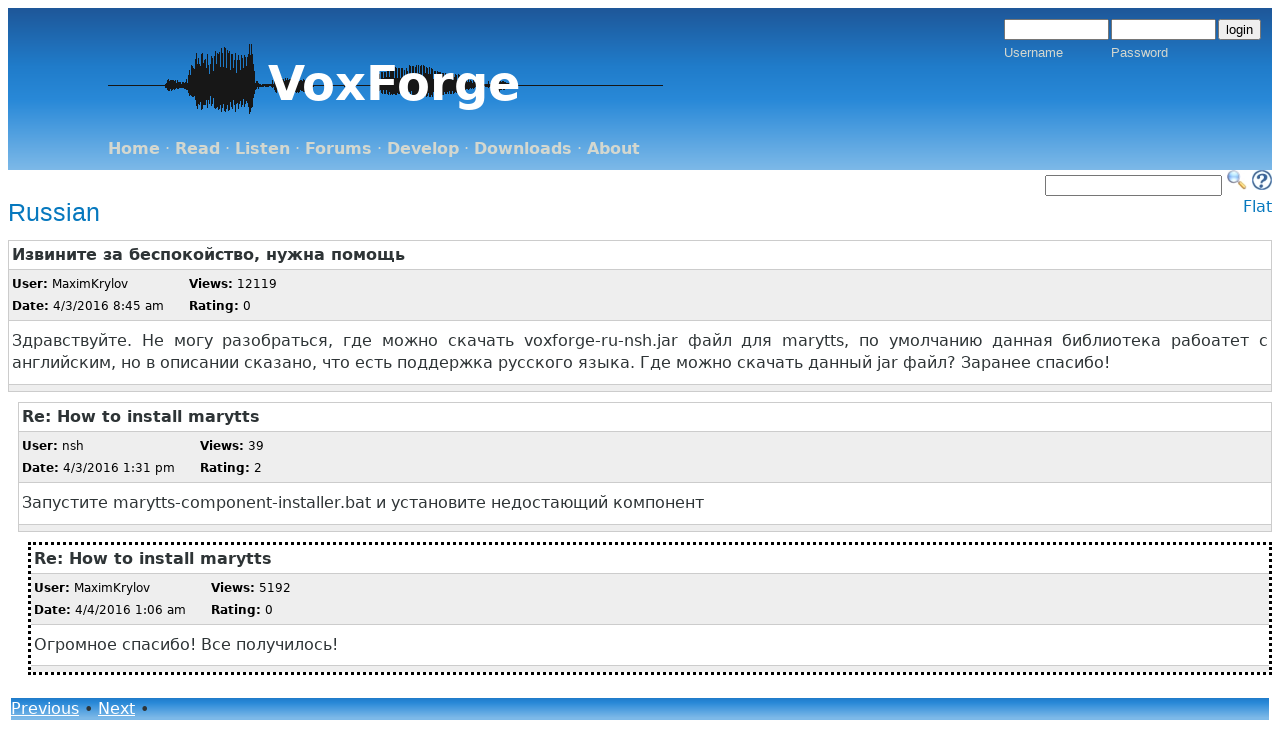

--- FILE ---
content_type: text/html; charset=UTF-8
request_url: https://voxforge.org/home/forums/other-languages/russian/----8/2
body_size: 4027
content:
<!DOCTYPE html PUBLIC "-//W3C//DTD XHTML 1.0 Transitional//EN"
	"http://www.w3.org/TR/xhtml1/DTD/xhtml1-transitional.dtd">
<html xmlns="http://www.w3.org/1999/xhtml">

<base href="http://www.voxforge.org" target="_top"/>

<head>

<meta name="generator" content="WebGUI 7.5.24" />
<meta http-equiv="Content-Type" content="text/html; charset=UTF-8" />
<meta http-equiv="Content-Script-Type" content="text/javascript" />
<meta http-equiv="Content-Style-Type" content="text/css" />
<script type="text/javascript">
function getWebguiProperty (propName) {
var props = new Array();
props["extrasURL"] = "/extras/";
props["pageURL"] = "/home/forums/other-languages/russian/----8/2";
return props[propName];
}
</script>
<style type="text/css">
	.postBorder {
		border: 1px solid #cccccc;
		margin-bottom: 10px;
	}
 	.postBorderCurrent {
		border: 3px dotted black;
		margin-bottom: 10px;
	}
	.postSubject {
		border-bottom: 1px solid #cccccc;
		font-weight: bold;
		padding: 3px;
	}
	.postData {
		border-bottom: 1px solid #cccccc;
		font-size: 9pt;
		background-color: #eeeeee;
		color: black;
		padding: 3px;
	}
	.postData a {
		color:#29587E;
		text-decoration:underline;
	}
	.postData a:hover {
		text-decoration:none;
	}

	.postControls {
		border-top: 1px solid #cccccc;
		background-color: #eeeeee;
		color: black;
		padding: 3px;
		text-align:left;
	}
	.postControls a:link, .postControls a:visited {
		color: #0678BE;
		text-decoration:none;
	}
	.postControls a:visited {
		color: #0678BE;
	}

	.postControls a:hover {
		text-decoration:underline;
	}
	.bottomControls {
		padding: 3px;
		text-align:left;
	}

.bottomControlsBackground {

background: #1e5799; /* Old browsers */
background: -moz-linear-gradient(top,  #1e5799 0%, #207cca 1%, #2989d8 21%, #7db9e8 90%); /* FF3.6+ */
background: -webkit-gradient(linear, left top, left bottom, color-stop(0%,#1e5799), color-stop(1%,#207cca), color-stop(21%,#2989d8), color-stop(90%,#7db9e8)); /* Chrome,Safari4+ */
background: -webkit-linear-gradient(top,  #1e5799 0%,#207cca 1%,#2989d8 21%,#7db9e8 90%); /* Chrome10+,Safari5.1+ */
background: -o-linear-gradient(top,  #1e5799 0%,#207cca 1%,#2989d8 21%,#7db9e8 90%); /* Opera 11.10+ */
background: -ms-linear-gradient(top,  #1e5799 0%,#207cca 1%,#2989d8 21%,#7db9e8 90%); /* IE10+ */
background: linear-gradient(to bottom,  #1e5799 0%,#207cca 1%,#2989d8 21%,#7db9e8 90%); /* W3C */
filter: progid:DXImageTransform.Microsoft.gradient( startColorstr='#1e5799', endColorstr='#7db9e8',GradientType=0 ); /* IE6-9 */

}

	.bottomControls a:link, .bottomControls a:visited {
		color:white;
		text-decoration:underline;
	}	
	.bottomControls a:hover {
		text-decoration:none;
	}
	.postMessage {
		padding: 3px;
	}
	.currentThread {
		background-color: #eeeeee;
	}
	.threadHead {
		font-weight: bold;
		border-bottom: 1px solid #cccccc;
		font-size: 9pt;
		background-color: #eeeeee;
		color: black;
		padding: 3px;
	}
	.threadData {
		font-size: 11px;
		padding: 3px;
	}
</style><style type="text/css">
	#container {
    		height:100px;
		width:150px;
    		position:relative;
	}

	#image {    
	    	position:absolute;
    		left:0;
    		top:0;
	}
	#text {
		z-index:100;
    		position:absolute;    
    		color:white;
    		font-size:48px;
   		font-weight:bold;
   		left:160px;
   		top:35px;
	}




	.heading-background {
background: #1e5799; /* Old browsers */
background: -moz-linear-gradient(top,  #1e5799 0%, #207cca 36%, #2989d8 57%, #7db9e8 100%); /* FF3.6+ */
background: -webkit-gradient(linear, left top, left bottom, color-stop(0%,#1e5799), color-stop(36%,#207cca), color-stop(57%,#2989d8), color-stop(100%,#7db9e8)); /* Chrome,Safari4+ */
background: -webkit-linear-gradient(top,  #1e5799 0%,#207cca 36%,#2989d8 57%,#7db9e8 100%); /* Chrome10+,Safari5.1+ */
background: -o-linear-gradient(top,  #1e5799 0%,#207cca 36%,#2989d8 57%,#7db9e8 100%); /* Opera 11.10+ */
background: -ms-linear-gradient(top,  #1e5799 0%,#207cca 36%,#2989d8 57%,#7db9e8 100%); /* IE10+ */
background: linear-gradient(to bottom,  #1e5799 0%,#207cca 36%,#2989d8 57%,#7db9e8 100%); /* W3C */
filter: progid:DXImageTransform.Microsoft.gradient( startColorstr='#1e5799', endColorstr='#7db9e8',GradientType=0 ); /* IE6-9 */

	}

	.heading {

                color: #D3D7CF;
		font-size: 40px;
		vertical-align: bottom;

	}

	.loginbox {
		float: right;
                color: #D3D7CF;
		font-family: sans-serif;
		vertical-align: top;
                font-size: small;

	}
	.menu {
                color: #D3D7CF;

		text-align: left;
		padding-left:90px;
	}
	.logo {
		float: left;
		text-align: left;
		padding-left:90px;
	}
	.logo img {
		border: 0px;
	}
	img {
		border: 0px;
	}


	.siteFunctions {
		text-align: right;
	}

h1,h2,h3,.h1,.h2,.h3{font-family:"Helvetica Neue",Helvetica,Arial,sans-serif;}

	h1,.h1{
		font-size:2em;
		line-height:1.385em;
		margin:0 0 .692em 0;
		font-weight:normal;
	}
	h2,.h2{
		font-size:1.538em;
		line-height:1.35em;
		margin:0 0 .45em 0;
		font-weight:normal;
	}
	h3,.h3{
		font-size:1.231em;
		line-height:1.6875em;
		margin:0 0 .5625em 0;
	}
	h4,.h4,h5,.h5,h6,.h6{
		font-size:1em;
		font-weight:bold;
		line-height:1.385em;
		margin:0 0 1.385em 0;
	}


	p, ol, ul {
		font-size:	1em;
		margin-top:0.4em;
		margin-bottom:0.4em;
	}	


	.clickableicons {
	}
	.endFloat {
		clear: both;
	
	}
	.padding {
		padding: 10px;
	}

	a {
		color: #0678BE;
		text-decoration:none;
	}
	a:visited {
		color: #0678BE;
	}
	a:hover {
                text-decoration:underline;
	}
	.loginbox a, .menu a {
		color: #D3D7CF;
		font-weight: bold; 
	}
	.menu a:hover, .loginbox a:hover {
		color: #eeeeec;
		text-decoration:none;
	}

	.bodyContent {
		background-color: #ffffff;
		color: #2E3436;
                text-align: justify;
	}
	body {
		font-family: "Lucida Grande","DejaVu Sans","Bitstream Vera Sans",Verdana,Arial,sans-serif;
;line-height:1.384615em;
		font-weight:	normal;
		word-spacing:	normal;
		letter-spacing:	normal; 
		text-transform:	none;
		font-size: medium;
                text-align: justify;
	}
	.copyright {
		text-align: center;
		color: #2E3436;
		font-family: sans-serif;
                font-size: small;
	}

</style>
<meta http-equiv="Cache-Control" content="must-revalidate" />
	<title>Re: How to install marytts - voxforge.org</title>

	
</head>

<body>

<div class="heading-background">

<div class="heading">
<div class="padding">

<div class="logo">

<div id="container">
    <img id="image" src="/uploads/oP/cO/oPcOg0B0_5H2D7FtnksJ9Q/voxforge-logoTransaparent.gif"/>
    <p id="text">
        VoxForge
    </p>
</div>

</div> <!-- end logo div -->

<div class="loginbox"><div class="loginBox">

	<form action="/home/forums/other-languages/russian/----8/2" enctype="multipart/form-data" method="post" ><div class="formContents"><input type="hidden" name="op" value="auth"  />
<input type="hidden" name="method" value="login"  />

	<table border="0" cellpadding="1" cellspacing="0">
	<tr>
		<td><input id="username_formId" type="text" name="username" value="" size="11" maxlength="255" class="loginBoxField" /></td>
		<td><input type="password" name="identifier" value="" size="11" id="identifier_formId" maxlength="35" class="loginBoxField" /></td>
		<td><input type="submit" value="login" class="loginBoxButton" /></td>
	</tr>
	<tr>
		<td><label for="username_formId">Username</label></td>
		<td><label for="identifier_formId">Password</label></td>
		<td></td>
	</tr>
	</table>             			</div></form>

 

</div>

 
</div>

<div class="endFloat"></div>
</div>
</div>

<div class="menu">
	<div class="padding">		
		
		
<span class="horizontalMenu">

<a class="horizontalMenu" href="/home">Home</a>
    &middot; 

<a class="horizontalMenu" href="/home/read">Read</a>
    &middot; 

<a class="horizontalMenu" href="/home/listen">Listen</a>
    &middot; 

<a class="horizontalMenu" href="/home/forums">Forums</a>
    &middot; 

<a class="horizontalMenu" href="/home/dev">Develop</a>
    &middot; 

<a class="horizontalMenu" href="/home/downloads">Downloads</a>
    &middot; 

<a class="horizontalMenu" href="/home/about">About</a>
   

</span></div>
</div>
</div>

<div align="right">
<form method="get" action="https://www.google.com/search">
<input name="as_q" type="text" title="Google Search"/> 
<input value="20" name="num" type="hidden" />
<input value="en" name="hl" type="hidden" />
<input value="ISO-8859-1" name="ie" type="hidden" />
<input value="Site Search" name="btnG" type="hidden" />
<input name="as_oq" type="hidden" />
<input name="as_eq" type="hidden" />
<input name="lr" type="hidden" />
<input value="i" name="as_ft" type="hidden" />
<input name="as_filetype" type="hidden" />
<input value="all" name="as_qdr" type="hidden" />
<input value="any" name="as_occt" type="hidden" />
<input value="i" name="as_dt" type="hidden" />
<input value="www.voxforge.org" name="as_sitesearch" type="hidden" />
<input value="off" name="safe" type="hidden" />

<input type="image" src="/home/search.jpg" name="image" width="20" height="20" title="Search VoxForge Site"/>

<a href="/home/docs/faq"><img src="/home/faq-icon.jpg" width=20 height=20 alt="" title="FAQ - Frequently Asked Questions"/> </a>
</form>
</div>

<div class="bodyContent">
	<script src="/extras/inputCheck.js" type="text/javascript"></script>
<div><a name="id0yE71th2kdaHQKOJKLdkXg" id="id0yE71th2kdaHQKOJKLdkXg"></a></div>



	
<div style="float: left; width: 70%">
	<h2><a href="/home/forums/other-languages/russian">Russian</a></h2>
</div>
<div style="width: 30%; float: left; text-align: right;">
	
		<a href="/home/forums/other-languages/russian/----8/2?layout=flat#idHXysCjDnu9jn0My2n6re9w">Flat</a>
	
</div>
<div style="clear: both;"></div>


	<div style="margin-left: 0px;">
		<div class="postBorder">
			<a name="id0yE71th2kdaHQKOJKLdkXg"></a>
			<div class="postSubject">
				Извините за беспокойство, нужна помощь
			</div>
			<div class="postData">

				<div style="float: left; padding-right: 25px;">
					<b>User:</b> 
						
							MaximKrylov
						
						<br />
					<b>Date:</b> 4/3/2016  8:45 am<br />
				</div>	
				<div>
					<b>Views:</b> 12119<br />
					<b>Rating:</b> 0
						
						<br />
							
				</div>	
			</div>
			<div class="postMessage">
				<p>Здравствуйте. Не могу разобраться, где можно скачать voxforge-ru-nsh.jar файл для marytts, по умолчанию данная библиотека рабоатет с английским, но в описании сказано, что есть поддержка русского языка. Где можно скачать данный jar файл? Заранее спасибо!</p>

<div style="clear: both;"></div>

			</div>

			
				<div class="postControls">
					
					
				</div>
			
		</div>
	</div>

	<div style="margin-left: 10px;">
		<div class="postBorder">
			<a name="id3HR8kYwCMgHx_rNYlO3GMQ"></a>
			<div class="postSubject">
				Re: How to install marytts
			</div>
			<div class="postData">

				<div style="float: left; padding-right: 25px;">
					<b>User:</b> 
						
							nsh
						
						<br />
					<b>Date:</b> 4/3/2016  1:31 pm<br />
				</div>	
				<div>
					<b>Views:</b> 39<br />
					<b>Rating:</b> 2
						
						<br />
							
				</div>	
			</div>
			<div class="postMessage">
				<p>Запустите marytts-component-installer.bat и установите недостающий компонент</p>

<div style="clear: both;"></div>

			</div>

			
				<div class="postControls">
					
					
				</div>
			
		</div>
	</div>

	<div style="margin-left: 20px;">
		<div class="postBorderCurrent">
			<a name="idHXysCjDnu9jn0My2n6re9w"></a>
			<div class="postSubject">
				Re: How to install marytts
			</div>
			<div class="postData">

				<div style="float: left; padding-right: 25px;">
					<b>User:</b> 
						
							MaximKrylov
						
						<br />
					<b>Date:</b> 4/4/2016  1:06 am<br />
				</div>	
				<div>
					<b>Views:</b> 5192<br />
					<b>Rating:</b> 0
						
						<br />
							
				</div>	
			</div>
			<div class="postMessage">
				<p>Огромное спасибо! Все получилось!</p>

<div style="clear: both;"></div>

			</div>

			
				<div class="postControls">
					
					
				</div>
			
		</div>
	</div>




<div style="margin-top: 20px;" class="bottomControls"><div  class="bottomControlsBackground">
	
		<a href="/home/forums/other-languages/russian/------pocketsphins">Previous</a> &bull;
		
	
		<a href="/home/forums/other-languages/russian/-5">Next</a> &bull; 
		
	
	
	
</div></div>

</div>

<div class="copyright">Unless otherwise indicated, &copy; 2006-2026 VoxForge;          Legal: <a href="http://www.voxforge.org/home/about/legal">Terms and Conditions</a></div>


<script defer src="https://static.cloudflareinsights.com/beacon.min.js/vcd15cbe7772f49c399c6a5babf22c1241717689176015" integrity="sha512-ZpsOmlRQV6y907TI0dKBHq9Md29nnaEIPlkf84rnaERnq6zvWvPUqr2ft8M1aS28oN72PdrCzSjY4U6VaAw1EQ==" data-cf-beacon='{"version":"2024.11.0","token":"184eefe20a204b0b9c83ac3aa6f3247c","r":1,"server_timing":{"name":{"cfCacheStatus":true,"cfEdge":true,"cfExtPri":true,"cfL4":true,"cfOrigin":true,"cfSpeedBrain":true},"location_startswith":null}}' crossorigin="anonymous"></script>
</body>
</html>
